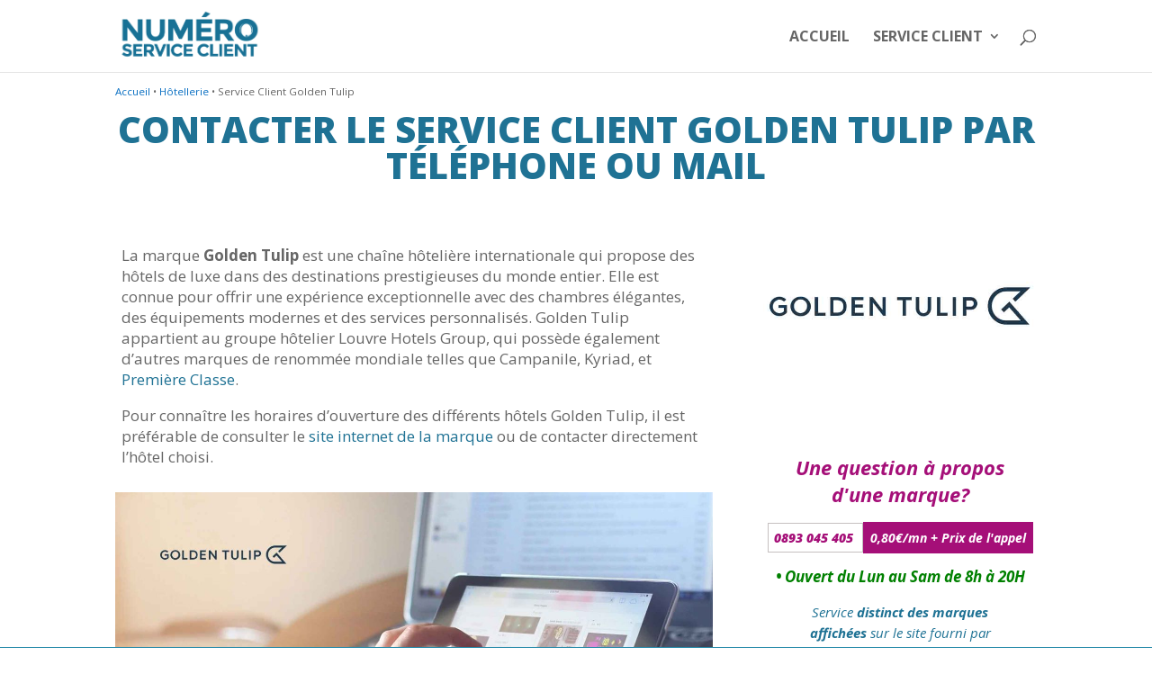

--- FILE ---
content_type: text/css; charset=utf-8
request_url: https://www.numeroserviceclient.fr/wp-content/et-cache/60467/et-core-unified-deferred-60467.min.css?ver=1768551534
body_size: 610
content:
.et_pb_section_0.et_pb_section{padding-top:0px;padding-right:0px;padding-bottom:0px;padding-left:0px;margin-top:-22px;margin-bottom:-4px;background-color:rgba(0,0,0,0)!important}.et_pb_row_0.et_pb_row{padding-top:0px!important;padding-right:0px!important;padding-bottom:8px!important;padding-left:0px!important;margin-top:33px!important;padding-top:0;padding-right:0px;padding-bottom:8px;padding-left:0px}.et_pb_text_0{font-weight:600;font-size:17px}.et_pb_text_0 h1{font-weight:800;text-transform:uppercase;font-size:40px;color:#1f7294!important;text-align:center}.et_pb_text_0 h2,.et_pb_text_0 h3{font-weight:700;color:#0c71c3!important}.et_pb_image_0{margin-bottom:11px!important;width:100%;max-width:100%!important;text-align:center}.et_pb_image_0 .et_pb_image_wrap,.et_pb_image_0 img{width:100%}.et_pb_row_1,.et_pb_row_2{background-color:RGBA(255,255,255,0);border-width:0px;border-style:dashed;border-color:#0a7cb5}.et_pb_row_1.et_pb_row{padding-top:0px!important;padding-bottom:20px!important}.et_pb_row_1,body #page-container .et-db #et-boc .et-l .et_pb_row_1.et_pb_row,body.et_pb_pagebuilder_layout.single #page-container #et-boc .et-l .et_pb_row_1.et_pb_row,body.et_pb_pagebuilder_layout.single.et_full_width_page #page-container #et-boc .et-l .et_pb_row_1.et_pb_row,.et_pb_row_2,body #page-container .et-db #et-boc .et-l .et_pb_row_2.et_pb_row,body.et_pb_pagebuilder_layout.single #page-container #et-boc .et-l .et_pb_row_2.et_pb_row,body.et_pb_pagebuilder_layout.single.et_full_width_page #page-container #et-boc .et-l .et_pb_row_2.et_pb_row{width:100%;max-width:375px}.et_pb_row_2.et_pb_row{padding-top:0px!important;padding-bottom:20px!important;padding-top:0px;padding-bottom:20px}.et_pb_text_0.et_pb_module{margin-left:auto!important;margin-right:auto!important}@media only screen and (min-width:981px){.et_pb_text_0{width:100%}.et_pb_image_0,.et_pb_row_1,.et_pb_row_2{display:none!important}}@media only screen and (min-width:768px) and (max-width:980px){.et_pb_image_0{display:none!important}}@media only screen and (max-width:767px){.et_pb_text_0 h1{font-size:20px;text-align:center}.et_pb_text_0 h2{font-size:15px}.et_pb_text_0 h3{font-size:16px}.et_pb_text_0{margin-bottom:10px!important;width:90%}.et_pb_text_0.et_pb_module{margin-left:auto!important;margin-right:auto!important}}